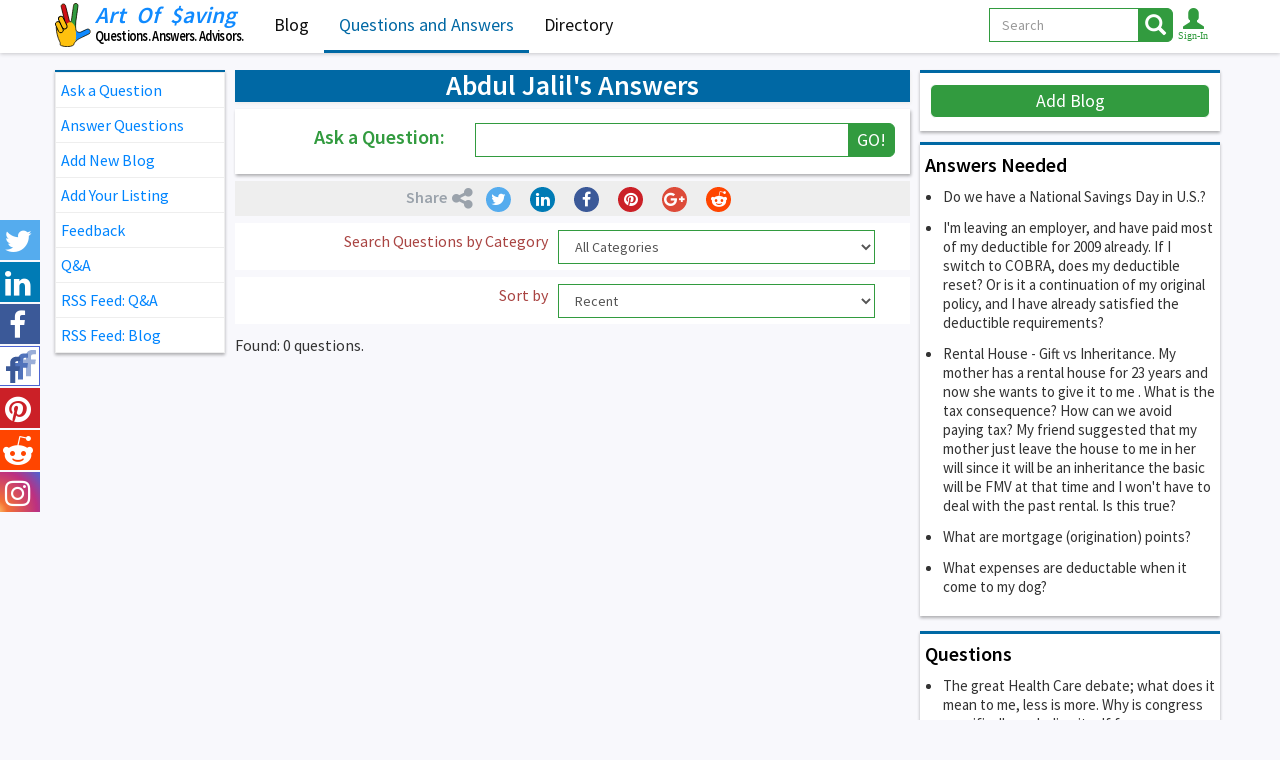

--- FILE ---
content_type: text/html; charset=UTF-8
request_url: https://www.artofsaving.com/abdul-jalil-answers-67515
body_size: 7824
content:
<!DOCTYPE html>
<html lang="en">
<head>
<!-- Global site tag (gtag.js) - Google Analytics -->
<script async src="https://www.googletagmanager.com/gtag/js?id=UA-436591-1"></script>
<script>
  window.dataLayer = window.dataLayer || [];
  function gtag(){dataLayer.push(arguments);}
  gtag('js', new Date());
  gtag('config', 'UA-436591-1');
</script>
<meta charset="utf-8">
<meta http-equiv="X-UA-Compatible" content="IE=edge">
<meta name="viewport" content="width=device-width, initial-scale=1">
<title>Have a question or need an advice on matters related to personal finance? Ask Art Of Saving community, advisors and experts</title>
<meta name="description" content="Ask a Question and receive Answers from personal finance advisors, experts and fellow members. Knowledge empowers you! Ask, learn, apply and repeat - it&amp;acute;s Free">
<meta property="og:url" content="https://www.artofsaving.com/abdul-jalil-answers-67515" />
<meta property="og:title" content="Have a question or need an advice on matters related to personal finance? Ask Art Of Saving community, advisors and experts"/>
<meta property="og:description" content="Ask a Question and receive Answers from personal finance advisors, experts and fellow members. Knowledge empowers you! Ask, learn, apply and repeat - it&amp;acute;s Free"/>
<meta property="og:image" content="https://www.artofsaving.com/img/og_aosB.jpg"/>
<meta property="og:site_name" content="Art Of Saving"/>
<meta name="twitter:card" content="summary_large_image">
<meta name="twitter:site" content="@@ArtOfSaving">
<meta name="twitter:title" content="Have a question or need an advice on matters related to personal finance? Ask Art Of Saving community, advisors and experts">
<meta name="twitter:description" content="Ask a Question and receive Answers from personal finance advisors, experts and fellow members. Knowledge empowers you! Ask, learn, apply and repeat - it&amp;acute;s Free">
<meta name="twitter:image" content="https://www.artofsaving.com/img/og_aosB.jpg">
<link rel="apple-touch-icon" sizes="57x57" href="img/favico/apple-icon-57x57.png">
<link rel="apple-touch-icon" sizes="60x60" href="img/favico/apple-icon-60x60.png">
<link rel="apple-touch-icon" sizes="72x72" href="img/favico/apple-icon-72x72.png">
<link rel="apple-touch-icon" sizes="76x76" href="img/favico/apple-icon-76x76.png">
<link rel="apple-touch-icon" sizes="114x114" href="img/favico/apple-icon-114x114.png">
<link rel="apple-touch-icon" sizes="120x120" href="img/favico/apple-icon-120x120.png">
<link rel="apple-touch-icon" sizes="144x144" href="img/favico/apple-icon-144x144.png">
<link rel="apple-touch-icon" sizes="152x152" href="img/favico/apple-icon-152x152.png">
<link rel="apple-touch-icon" sizes="180x180" href="img/favico/apple-icon-180x180.png">
<link rel="icon" type="image/png" sizes="192x192"  href="img/favico/android-icon-192x192.png">
<link rel="icon" type="image/png" sizes="32x32" href="img/favico/favicon-32x32.png">
<link rel="icon" type="image/png" sizes="96x96" href="img/favico/favicon-96x96.png">
<link rel="icon" type="image/png" sizes="16x16" href="img/favico/favicon-16x16.png">
<link rel="manifest" href="img/favico/manifest.json">
<meta name="msapplication-TileColor" content="#ffffff">
<meta name="msapplication-TileImage" content="img/favico/ms-icon-144x144.png">
<meta name="theme-color" content="#ffffff"><link href="https://fonts.googleapis.com/css?family=Source+Sans+Pro:400,600" rel="stylesheet">
<link href="css/bootstrap.min.css" rel="stylesheet">
<link href="css/djoci40.css" rel="stylesheet">
<link href="css/rade02.css" rel="stylesheet">
<link rel="alternate" type="application/rss+xml" title="Questions And Answers" href="questions-and-answers.rss">
<link rel="alternate" type="application/rss+xml" title="Blogs" href="blog.rss">
</head>

<body>
     <!-- Fixed navbar -->
    <nav class="navbar  navbar-djoci navbar-fixed-top">
      <div class="container container-main">
        <div class="navbar-header">
          <button type="button" class="navbar-toggle navbar-left collapsed visible-small" data-toggle="collapse" data-target="#navbar-2" aria-expanded="false" aria-controls="navbar">
            <span class="sr-only">Toggle navigation</span>
				<span class="glyphicon glyphicon-align-right"></span>
          </button>           
          <button type="button" class="navbar-toggle collapsed" data-toggle="collapse" data-target="#navbar" aria-expanded="false" aria-controls="navbar">
            <span class="sr-only">Toggle navigation</span>
            <span class="icon-bar"></span>
            <span class="icon-bar"></span>
            <span class="icon-bar"></span>
          </button>        
          <button class="btn-lupa btn pull-right visible-xs" onclick="showhidesearch();"><span class="glyphicon glyphicon-search glyphicon-lg"></span></button>          
                  <button class="btn-user btn pull-right visible-xs" data-toggle="modal" data-target="#login-modal"> <span class="glyphicon glyphicon-user glyphicon-lg"></span></button>      
                
          <a class="navbar-brand"  href="https://www.artofsaving.com"><img src="img/aos-logo.svg" alt="Art Of Saving"  height="44">
          	<span class="logotext">
          		<span class="aos"><span class=art>Art</span> <span class="of">Of</span> <span class="saving">$aving</span></span>
            	<!--<span class="slogan">Save. Invest. Repeat.</span>-->
            	<span class="slogan slogan-bogi">Questions. Answers. Advisors.</span>
            </span>          	
          </a>
        </div>
        <div id="navbar" class="navbar-collapse collapse">
          <ul class="nav navbar-nav">
             <li ><a href="blog">Blog</a></li>
             <li class='active'><a href="questions-and-answers"><span class="visible-mysm">Q&amp;A</span><span class="visible-mylg">Questions and Answers</span></a></li>
             <li ><a href="directory">Directory</a></li>
                       </ul>
          <ul class="nav navbar-nav navbar-right hidden-xs">



         
                     	<button class="btn guest" data-toggle="modal" data-target="#login-modal">
            		<span class="glyphicon glyphicon-user glyphicon-lg"></span>            	
            	</button>
			           















      <!--      <li id="search-icon"><button class="btn" ><span class="glyphicon glyphicon-search glyphicon-lg"></span></button></li>-->
            <li>
          <button type="button" class="navbar-toggle navbar-left collapsed visible-large" data-toggle="collapse" data-target="#navbar-2" aria-expanded="false" aria-controls="navbar">
            <span class="sr-only">Toggle navigation</span>
				<span class="glyphicon glyphicon-align-right"></span>
          </button>             
            </li>
          </ul>         
<!--FORMA ZA DESKTOP -->  
            <form class="navbar-form navbar-right" action="search" method="get" onsubmit="return submitSearch(this);">
				<div class="input-group hide-sm">
				  <select class="form-control" name="vs" id="top_search_vrs"	>
					 	<option value="" selected>All</option>
					 	<option value="1" >Questions</option>
					 	<option value="2" >Blog</option>
					 	<option value="3" >Members</option>
				  </select>
                </div>
				<div class="input-group">
                <input name="sf" id="top_search_txt" type="text" class="form-control" placeholder="Search" aria-describedby="basic-addon2"
                    value="" 
                    maxlength="255"
                    onkeyup="top_search_dropdown(this);"
                    onblur="top_search_onoff();"
                 >
				  <span onclick="$(this).parents('form:first').submit();"class="input-group-addon btn btn-warning null" id="basic-addon2"><span class="glyphicon glyphicon-search glyphicon-lg"></span></span>
				</div>
      	</form>
        </div><!--/.nav-collapse -->
<div id="top_search_div" class="search-results RJsearchDD"></div>
      </div>
    </nav>

 <!--FORMA ZA MOBILNE EBG, morace dve za ovakvu zelju-->
	<div class="search-field hidden animated fadeOutRight text-center">
			<button type="button" class="close hidden-xs" aria-label="Close" onclick="hidesearch()">
  				<span aria-hidden="true">&times;</span>
			</button>			
			<form class="nadji form-inline" name="trazi" method="get" action="search" onsubmit="return submitSearch(this);" > <!-- PRETRAGA -->
				 <div class="form-group">
				  <select class="form-control" name="vs" id="top_search_vrsM"	>
					 	<option value="" selected>All</option>
					 	<option value="1" >Questions</option>
					 	<option value="2" >Blog</option>
					 	<option value="3" >Members</option>
				  </select>
				</div> 		    
			  <div class="form-group">
                <input name="sf" id="top_search_txtM" type="text" class="form-control" placeholder="Search"
                    value="" 
                    maxlength="255"
                 >
			  </div>
	  		  <button type="submit" class="btn btn-warning" >Search</button>
           <div id="top_search_div" class="search-results"></div>
			</form>
			<button type="button" class="btn btn-default visible-xs"  onclick="hidesearch()">
  				Close
			</button>	
	</div>
    
<div class="container-fluid">
<div id="socbar" class="soc-bar hidden-xs"> 
		  <div class="tw"><a href="https://twitter.com/artofsaving" target="_blank" class="soclike" data-toggle="tooltip" data-placement="right" title="Follow Us on Twitter"> <span class="fa fa-twitter"></span> </a></div>
		  <div class="lin"><a href="https://www.linkedin.com/groups/1816575" target="_blank" class="soclike" data-toggle="tooltip" data-placement="right"  title="Follow Us on Linkedin"> <span class="fa fa-linkedin"></span> </a></div>
		  <div class="fb"><a href="https://www.facebook.com/1ArtOfSaving" target="_blank" class="soclike"  data-toggle="tooltip" data-placement="right" title="Follow Us on Facebook"> <span class="fa fa-facebook"></span></a></div>
		  <div class="fb"><a href="https://www.facebook.com/groups/144296396152664" target="_blank" class="soclike"  data-toggle="tooltip" data-placement="right" title="Join Face-book group"> <span class="fa facebook-group"></span></a></div>		  
		  <div class="pi"><a href="https://www.pinterest.com/artofsaving/" target="_blank" class="soclike"  data-toggle="tooltip" data-placement="right" title="Follow Us on Pinterest"><span class="fa fa-pinterest"></span></a></div>
			<div class="re"><a href="https://www.reddit.com/user/artofsaving" target="_blank" class="soclike"  data-toggle="tooltip" data-placement="right" title="Follow Us on Reddit"><span class="fa fa-reddit"></span></a></div>		 
		  <div class="is"><a href="https://www.instagram.com/artofsaving_com" target="_blank" class="soclike"  data-toggle="tooltip" data-placement="right" title="Follow Us on Instagram"><span class="fa fa-instagram"></span></a></div>
</div>
</div>  

 <div class="container container-main">
		<div class="colon-left collapse" id="navbar-2"> 
			<div data-spy="affix" data-offset-top="65" class="affix">

<div class="link-holder">
	    

		           <a href="#" class="my-link" data-toggle="modal" data-target="#login-modal">Ask a Question</a>
           <a href="#" class="my-link" data-toggle="modal" data-target="#login-modal">Answer Questions</a>
           <a href="#" class="my-link" data-toggle="modal" data-target="#login-modal">Add New Blog</a>
           <a href="#" class="my-link" data-toggle="modal" data-target="#login-modal">Add Your Listing</a>
           <a href="feedback" class="my-link">Feedback</a>
           <a href="questions-and-answers" class="my-link">Q&amp;A</a>
           <a href="questions-and-answers.rss" target="_blank" class="my-link">RSS Feed: Q&amp;A</a>
           <a href="blog.rss" target="_blank" class="my-link">RSS Feed: Blog</a>
        		
        

    
</div>	

</div>
	
		</div>
        
        
		<div class="colon-main main-dir"> 
        	<h1 class="text-center main-title">
            Abdul Jalil's Answers            </h1>
			
      <div class="blog-item form-iten text-left first-message orange-bcgk">
			<form class="form form-ask" action="ask-question" method="post" >
				<div class="form-group">
				  <label class="col-sm-4 control-label text-right" for="short-q">Ask a Question:</label>  
				  <div class="col-sm-8">
				  <div class="input-group">
				      <input type="text" class="form-control input-md" placeholder="" name="short_q" id="short_q">
				      <span class="input-group-btn">
				        <button class="btn btn-white btn-djoci" type="submit" onClick="return goQ(0);">GO!</button>
				      </span>
				  </div><!-- /input-group -->				  
				   
				  </div>
				  
				  
				</div>
			</form>
      </div>   
        <div class="blog-item  first-message no-shadow">  	
		<div class="social-line canshare no-top-margin" id="canshare">
			<div class="share"><strong>Share</strong> <span class="fa fa-share-alt"></span></div>
			  <button class="btn mybutton" onclick="twsharethispage()"><span class="fa fa-twitter"></span></button>     
		  <button class="btn mybutton" onclick="insharethispage()"><span class="fa fa-linkedin"></span></button>  				  	
		  <button class="btn mybutton" onclick="fbsharethispage()"><span class="fa fa-facebook"></span></button> 
		  <button class="btn mybutton" onclick="pinsthispage()"><span class="fa fa-pinterest"></span></button>                 
		  <button class="btn mybutton" onclick="gpsharethispage()"><span class="fa fa-google-plus"></span></button>      
		  <button class="btn mybutton reddit" onclick="reddthispage()"><span class="fa fa-reddit"></span></button>                       
		</div>
		</div>
        <div class="blog-item first-message no-shadow">  	
    <form class="dir-form">
            <div class="col-sm-7 col-md-6 text-right">
                <fieldset>Search Questions by Category</fieldset>
            </div>	
            <div class="col-sm-5 col-md-6 sel-left">
                <div class="form-group">
                    <select id="c" class="form-control" onChange="selQ(true);" >
                        <option value="" selected="selected">All Categories</option>
                        <option value="2" >Accounting</option><option value="110" >Banking</option><option value="123" >Business Broker</option><option value="18" >Credit Repair</option><option value="12" >Estate Planning</option><option value="13" >Factoring</option><option value="14" >Financial Advisor</option><option value="15" >Financial Planning</option><option value="16" >Home Loans</option><option value="20" >Insurance</option><option value="21" >Investments</option><option value="111" >Personal Finance</option><option value="25" >Personal Loans</option><option value="27" >Real Estate</option><option value="30" >Retirement Planning</option><option value="32" >Tax Planning</option>                    </select>
                 </div>	
			</div>						 		
            </form>
        </div>  
        <div class="blog-item  first-message no-shadow">  	
    <form class="dir-form">
           <div class="col-sm-7 col-md-6  text-right">			 
               <fieldset>Sort by</fieldset>
           </div> 	
           <div class="col-sm-5 col-md-6 sel-left">			 	
                <div class="form-group">
                    <select id="s" class="form-control" onChange="selQ(false);">
                        <option value="" selected>Recent</option>
                        <option value="4" >Most Views</option>
                        <option value="1" >Most Votes</option>
                        <option value="2" >Most Answered</option>
                        <option value="3" >Need More Answers</option>
                        <option value="5" >Recent Answered</option>
                    </select>
                </div>
			</div>							 		
    </form> 
        </div>  

	Found: 0 questions.		</div>

		<div class="colon-right" > 
            <div class="right-item">
             <div class="form form-subscribe">
                    <a href="add-blog" class="btn btn-white btn-block">Add Blog</a>
             </div>
            </div>   
	            <div class="right-item related-art qat">
    <a href="questions-and-answers?s=3"><h2>Answers Needed</h2></a>
	<ul>
    <li><a  href="do-we-have-a-national-savings-day-in-us-question-9" >Do we have a National Savings Day in U.S.?</a></li><li><a  href="im-leaving-an-employer-and-have-paid-most-of-my-de-question-31" >I'm leaving an employer, and have paid most of my deductible for 2009 already. If I switch to COBRA, does my deductible reset? Or is it a continuation of my original policy, and I have already satisfied the deductible requirements?</a></li><li><a  href="rental-house-gift-vs-inheritance-my-mother-has-a-r-question-32" >Rental House - Gift vs Inheritance. <br />
<br />
My mother has a rental house for 23 years and now she wants to give it to me . What is the tax consequence? How can we avoid paying tax? <br />
<br />
My friend suggested that my mother just leave the house to me in her will since it will be an inheritance the basic will be FMV at that time and I won't have to deal with the past rental. Is this true?</a></li><li><a  href="what-are-mortgage-origination-points-question-35" >What are mortgage (origination) points? </a></li><li><a  href="what-expenses-are-deductable-when-it-come-to-my-do-question-36" >What expenses are deductable when it come to my dog?</a></li>	</ul>   
		<div class="clear"></div>
    </div>
    	            <div class="right-item related-art qat">
    <a href="questions-and-answers"><h2>Questions</h2></a>
	<ul>
    <li><a  href="the-great-health-care-debate-what-does-it-mean-to--question-62" >The great Health Care debate;  what does it mean to me, less is more.  Why is congress specifically excluding itself from participation in there wonderful plan, or maybe they know something we don't.  Whats your take on less is more?</a></li><li><a  href="what-are-some-smart-ways-to-save-money-on-gas-question-106" >What are some smart ways to save money on gas?</a></li><li><a  href="what-are-the-some-available-defenses-against-produ-question-135" >What are the some available defenses against product liability claims?</a></li><li><a  href="what-states-do-not-have-income-and-or-sales-tax-question-105" >What states do not have income and/or sales tax?</a></li><li><a  href="does-anyone-know-any-details-about-38-tax-on-home--question-86" >Does anyone know any details about 3.8% tax on home sales?</a></li>  
	</ul>
		<div class="clear"></div>
    </div>
    	            <div class="right-item related-art qat">
    <a href="questions-and-answers?s=5"><h2>Recent Answers</h2></a>
	<ul>
    <li><a  href="when-can-i-file-my-2017-tax-returns-question-184" >When can I file my 2017 tax returns?</a></li><li><a  href="can-i-claim-child-tax-credit-for-my-son-born-on-de-question-183" >Can I claim child tax credit for my son born on December 31?</a></li><li><a  href="what-is-the-best-way-to-save-credit-card-surcharge-question-158" >What is the best way to save credit card surcharges?</a></li><li><a  href="do-we-have-a-national-savings-day-in-us-question-9" >Do we have a National Savings Day in U.S.?</a></li><li><a  href="what-is-the-difference-between-the-gross-and-net-i-question-159" >What is the difference between the gross and net interest rate?</a></li>	</ul>   
		<div class="clear"></div>

    </div>
            	<div class="right-item related-art">
<a href="blog"><h2>Blogs</h2></a>
 
      <a class="blog-item" href="minimizing-income-tax-liability-includes-cost-segr-blog-119" >
	      <div class="main-content">
            <img src="photos/NoName.svg" alt="Tom Stevens" title="Tom Stevens" class="blog-image">				
				<h3 class="blog-title">Minimizing Income Tax Liability Includes Cost Segregation!</h3>
			</div>
      </a>
  
      <a class="blog-item" href="7-things-to-consider-for-making-your-first-rental--blog-3419" >
	      <div class="main-content">
            <img src="landlords-solutions-photo-521127.jpg" alt="Landlords Solutions" title="Landlords Solutions" class="blog-image">				
				<h3 class="blog-title">7 things to consider for making your first rental investment perfect</h3>
			</div>
      </a>
  
      <a class="blog-item" href="credit-card-traps-blog-48" >
	      <div class="main-content">
            <img src="academix-photo-500143.jpg" alt="Academix" title="Academix" class="blog-image">				
				<h3 class="blog-title">Credit Card Traps</h3>
			</div>
      </a>
  
      <a class="blog-item" href="revised-form-i-9-required-blog-300" >
	      <div class="main-content">
            <img src="matthew-barrett-photo-501168.jpg" alt="Matthew Barrett" title="Matthew Barrett" class="blog-image">				
				<h3 class="blog-title">Revised Form I-9 Required</h3>
			</div>
      </a>
  
      <a class="blog-item" href="how-to-measure-for-tuxedo-blog-3716" >
	      <div class="main-content">
            <img src="photos/NoName.svg" alt="danish" title="danish" class="blog-image">				
				<h3 class="blog-title">How to Measure for Tuxedo?</h3>
			</div>
      </a>
 	<div class="clear"></div>
</div>        	<div class="right-item">
 <form class="form form-subscribe" onsubmit="return nlsnd(true);">
	<fieldset>
    <div id="nldiv">
    	             <input id="email-subs" placeholder="Your Email Address" class="form-control" required type="email">
              <p class="hidden err text-center small" id="err-email-sub">Please enter correct e-mail</p>
             <button class="btn btn-white btn-block" type="submit">Subscribe for Newsletters</button>
             </div>
	</fieldset>
 </form>
</div>		</div> 

        
        
        
 	

 </div> <!--end of main container-->


  
<div class="forma navwid" >   
<!--Login  Modal -->
<div id="login-modal" class="modal fade mylogin" role="dialog">
  <div class="modal-dialog text-center">
    <div class="modal-content ">
      <div class="modal-header">
       <!--  <button type="button" class="close" data-dismiss="modal">&times;</button> -->
        <h4 class="modal-title">Log In and start right away!</h4>
      </div>
      <div class="modal-body">
         <!-- Skinuti klasu hidden da bi se pojavio alert -->     
         <div id="xerrA3" class="alert alert-danger hidden" role="alert">
         </div>
			<!-- Skinuti klasu hidden da bi se pojavio alert -->           
         <div id="ler1" class="alert alert-danger hidden" role="alert">Wrong E-mail and/or password.</div>
   		<!--<button type="button" class="btn  btn-primary btn-block" onclick="return linsup(88,1);" >Log in using Facebook</button> -->
   		<!--<button type="button" id="authorize-button" class="btn btn-danger btn-block" onClick="return linsup(89,1);">Log in using Google</button>  -->
   		<!--<div class="or-row"><span class="or-email">OR</span></div>   -->
   		<label for="xeml" class="sr-only">Email address</label>
        	<input type="email" id="xem1" class="form-control" placeholder="Email address"  >
        	<label for="xpwd" class="sr-only">Password</label>
        	<input type="password" id="xpw1"  class="form-control" placeholder="Password" >
			<div class="row">			
				<div class="col-xs-6 text-left">			
					<label class="checkme"><input type="checkbox" id="xkl1" value="y" > Keep me logged in</label>     	
	   	   </div>
				<div class="col-xs-6 text-right">			
					 <a href="/abdul-jalil-answers-67515" onClick="return linsup(2,1);" class="zaboravko"><span class="blue">Forgot password?</span></a>     	
	   	   </div>	   	   
        	</div>
        	<button class="btn btn-white btn-block" type="submit" onClick="return linsup(1,1);">Log In</button>
     	  	<p><span class="gray">By Log into ArtOfSaving, you agree to our</span> <a href="https://www.artofsaving.com/privacy-policy"><span class="blue">Terms of Service</span>.</a></p>        	   
      </div>
      <div class="modal-footer">
 			You don't have account?  
		<span data-toggle="modal" data-target="#signup-modal" data-dismiss="modal" class="blue-link">	Sign Up</span> here!
      
      </div>
    </div>
  </div>
</div>
<!--Signup  Modal -->
<div id="signup-modal" class="modal fade mylogin" role="dialog">
  <div class="modal-dialog text-center">

    <!-- Modal content-->
    <div class="modal-content">
      <div class="modal-header">
      <!--   <button type="button" class="close" data-dismiss="modal">&times;</button> -->
        <h4 class="modal-title">Sign Up and start right away!</h4>
      </div>
      <div class="modal-body">
         <!-- Skinuti klasu hidden da bi se pojavio alert -->     
      	<div id="ler2" class="alert alert-danger hidden" role="alert"></div>
        	<!--<button type="button" class="btn  btn-primary btn-block" onclick="return linsup(88,2);">Sign up using Facebook</button> -->
   		<!--<button type="button" id="authorize-button" class="btn btn-danger btn-block" onClick="return linsup(89,2);">Sign up using Google</button>  -->
<div id="supfrm3">        
   		<!--<div class="or-row"><span class="or-email">OR</span></div> --> 
			<label for="xnm2" class="sr-only">Name</label>
			<input type="text" id="xnm2" class="form-control" placeholder="Name">		        
			<label for="xem2" class="sr-only">Email address</label>
			<input type="email" id="xem2" class="form-control" placeholder="Email address">
			<label for="xss2" class="sr-only">State</label>
            <select id="xss2" class="form-control" onchange="reCounty(this.value,'xsx2');">
            	<option value="" selected>Select a State ...</option>
                <option value="1">Alabama</option><option value="2">Alaska</option><option value="3">Arizona</option><option value="4">Arkansas</option><option value="5">California</option><option value="6">Colorado</option><option value="7">Connecticut</option><option value="8">Delaware</option><option value="9">District of Columbia</option><option value="10">Florida</option><option value="11">Georgia</option><option value="12">Hawaii</option><option value="13">Idaho</option><option value="14">Illinois</option><option value="15">Indiana</option><option value="16">Iowa</option><option value="17">Kansas</option><option value="18">Kentucky</option><option value="19">Louisiana</option><option value="20">Maine</option><option value="21">Maryland</option><option value="22">Massachusetts</option><option value="23">Michigan</option><option value="24">Minnesota</option><option value="25">Mississippi</option><option value="26">Missouri</option><option value="27">Montana</option><option value="28">Nebraska</option><option value="29">Nevada</option><option value="30">New Hampshire</option><option value="31">New Jersey</option><option value="32">New Mexico</option><option value="33">New York</option><option value="34">North Carolina</option><option value="35">North Dakota</option><option value="36">Ohio</option><option value="37">Oklahoma</option><option value="38">Oregon</option><option value="39">Pennsylvania</option><option value="40">Rhode Island</option><option value="41">South Carolina</option><option value="42">South Dakota</option><option value="43">Tennessee</option><option value="44">Texas</option><option value="45">Utah</option><option value="46">Vermont</option><option value="47">Virginia</option><option value="48">Washington</option><option value="49">West Virginia</option><option value="50">Wisconsin</option><option value="51">Wyoming</option><option value="52">Other</option>            </select>
			<label for="xsx2" id="xsx2y" class="sr-only">County</label>
            <select id="xsx2" class="form-control">
            	<option value="" id="xsx2z" disabled selected>Select a County...</option>
            </select>
			<div class="capcha">
			    <div class="my-left">
	            <span id="capimg2" class="capimg">
	            </span>
	            <a href="/abdul-jalil-answers-67515" onClick="return renew_capt();">
                	<span class="glyphicon glyphicon-refresh" title="Renew Code"></span>
                </a>
				</div>
			   <div class="my-right">
	            <input type="text" id="xcp2"  value="" class="form-control captRJ" placeholder="Rewrite code here" />
			   </div>       
			</div>      
			<button class="btn btn-lg btn-white btn-block" type="submit" onClick="return linsup(3,2);" >Sign Up</button>
</div>            
			<p><a href="https://www.artofsaving.com/privacy-policy"><span class="gray">By signing up for ArtOfSaving, you agree to our </span><span class="blue">Terms of Service</span>.</a></p>	
	
      </div>
      <div class="modal-footer">
        Already have an account? 
       <span data-toggle="modal" data-target="#login-modal" data-dismiss="modal" class="green-link">Log In</span>  here!
      </div>
    </div>

  </div>
</div>
</div>
 
<footer>
<div class="container container-main">
	<div class="colon-left"></div>
	<div class="colon-main main-dir">
      <div class="row text-center">
         <div class="col-xs-12 col-sm-4 ">
          <p><a href="https://www.artofsaving.com">Home</a></p>
           <p><a href="directory">Directory</a></p>
           <p><a href="blog">Blogs</a></p>
           <p><a href="add-blog">Add Blog</a></p> 
         </div>
         <div class="col-xs-12 col-sm-4">
          <p><a href="questions-and-answers">Questions And Answers</a></p>
           <p><a href="ask-question">Ask Question</a></p>
           <p><a href="create-my-listing">Add Listing</a></p>
          <p><a href="contact-us">Contact Us</a></p>           
         </div>
         <div class="col-xs-12 col-sm-4">
           <p><a href="feedback">Feedback</a></p>
          <p><a href="privacy-policy">Privacy Policy</a></p>         
           <p><a href="questions-and-answers.rss" target="_blank"><span class="rss">RSS</span> Feed: Q&amp;A</a></p>
           <p><a href="blog.rss" target="_blank"><span class="rss">RSS</span> Feed: Blog</a></p>
         </div>
      </div>	
	</div>
  </div>


</div>
	<p class="text-center owner">2026 Art Of Saving</p>
 <a href="#navbar" class="cd-top cd-fade-out">Top</a>  
</footer>
<div class="forma navwid" >   
<!--Modal Alerts -->
<div id="alertRJ" class="modal fade mylogin" role="dialog">
  <div class="modal-dialog text-center">
    <div class="modal-content ">
      <div class="modal-header">
        <h4 id="RJtitle" class="modal-title"></h4>
      </div>
      <div id="RJbody" class="modal-body">
      </div>
      <div id="RJfoot" class="modal-footer">
		<span onclick="$('#alertRJ').modal('hide');" class="blue-link">OK</span>
      </div>
    </div>
  </div>
</div>
</div>
    <script src="js/jquery.min.js"></script>
    <script src="js/bootstrap.min.js"></script>
    <script src="scripts/jsbysm.js"></script>
    <script src="scripts/jsbyrj.js"></script>
 
    <script src="scripts/login.js"></script>
           
  
      <script src="scripts/q_and_a.js"></script>
  
  </body>
</html>


--- FILE ---
content_type: text/html; charset=UTF-8
request_url: https://www.artofsaving.com/scripts/ajax.php?a=5&rn=y
body_size: -2
content:
<img src="/scripts/captcha/simple-php-captcha.php?_CAPTCHA&amp;t=0.92797400+1768895081" alt="" >